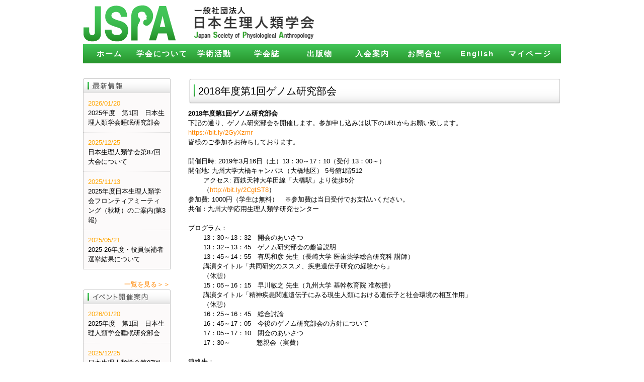

--- FILE ---
content_type: text/html; charset=UTF-8
request_url: https://jspa.net/blog/news/2018%E5%B9%B4%E5%BA%A6%E7%AC%AC1%E5%9B%9E%E3%82%B2%E3%83%8E%E3%83%A0%E7%A0%94%E7%A9%B6%E9%83%A8%E4%BC%9A.html
body_size: 35283
content:
<!DOCTYPE html PUBLIC "-//W3C//DTD XHTML 1.0 Strict//EN" "http://www.w3.org/TR/xhtml1/DTD/xhtml1-strict.dtd">
<html xmlns="http://www.w3.org/1999/xhtml" lang="ja" xml:lang="ja" dir="ltr">
	<head>
		<meta http-equiv="content-type" content="text/html; charset=UTF-8"/>
		<title>2018年度第1回ゲノム研究部会 &laquo; 日本生理人類学会</title>
		<meta http-equiv="content-style-type" content="text/css" />
		<meta http-equiv="content-script-type" content="text/javascript" />
		<meta name="keywords" content="" />
		<meta name="description" content="" />
        <meta name="viewport" content="width=device-width, initial-scale=1, minimum-scale=1, maximum-scale=1, user-scalable=no">

		<link href="/index.html" rel="index" />

		<!-- stylesheet -->
<link rel="stylesheet" href="https://jspa.net/wp-content/themes/JSPA-j-2/style.css" type="text/css" media="screen" />
		<!-- javascript -->


		<!--[if lt IE 7]>
		<script src="http://jspa-net.sakura.ne.jp/wp-content/themas/JSPA/js/ie7-recalc.js" type="text/javascript"></script>
		<![endif]-->
		<!--[if lt IE 8]>
		<script src="http://jspa-net.sakura.ne.jp/wp-content/themas/JSPA/js/IE8.js" type="text/javascript"></script>
		<![endif]-->
<meta name='robots' content='max-image-preview:large' />
<link rel="alternate" type="application/rss+xml" title="日本生理人類学会 &raquo; フィード" href="https://jspa.net/feed" />
<link rel="alternate" type="application/rss+xml" title="日本生理人類学会 &raquo; コメントフィード" href="https://jspa.net/comments/feed" />
<link rel="alternate" title="oEmbed (JSON)" type="application/json+oembed" href="https://jspa.net/wp-json/oembed/1.0/embed?url=https%3A%2F%2Fjspa.net%2Fblog%2Fnews%2F2018%25e5%25b9%25b4%25e5%25ba%25a6%25e7%25ac%25ac1%25e5%259b%259e%25e3%2582%25b2%25e3%2583%258e%25e3%2583%25a0%25e7%25a0%2594%25e7%25a9%25b6%25e9%2583%25a8%25e4%25bc%259a.html" />
<link rel="alternate" title="oEmbed (XML)" type="text/xml+oembed" href="https://jspa.net/wp-json/oembed/1.0/embed?url=https%3A%2F%2Fjspa.net%2Fblog%2Fnews%2F2018%25e5%25b9%25b4%25e5%25ba%25a6%25e7%25ac%25ac1%25e5%259b%259e%25e3%2582%25b2%25e3%2583%258e%25e3%2583%25a0%25e7%25a0%2594%25e7%25a9%25b6%25e9%2583%25a8%25e4%25bc%259a.html&#038;format=xml" />
<style id='wp-img-auto-sizes-contain-inline-css' type='text/css'>
img:is([sizes=auto i],[sizes^="auto," i]){contain-intrinsic-size:3000px 1500px}
/*# sourceURL=wp-img-auto-sizes-contain-inline-css */
</style>
<style id='wp-emoji-styles-inline-css' type='text/css'>

	img.wp-smiley, img.emoji {
		display: inline !important;
		border: none !important;
		box-shadow: none !important;
		height: 1em !important;
		width: 1em !important;
		margin: 0 0.07em !important;
		vertical-align: -0.1em !important;
		background: none !important;
		padding: 0 !important;
	}
/*# sourceURL=wp-emoji-styles-inline-css */
</style>
<style id='wp-block-library-inline-css' type='text/css'>
:root{--wp-block-synced-color:#7a00df;--wp-block-synced-color--rgb:122,0,223;--wp-bound-block-color:var(--wp-block-synced-color);--wp-editor-canvas-background:#ddd;--wp-admin-theme-color:#007cba;--wp-admin-theme-color--rgb:0,124,186;--wp-admin-theme-color-darker-10:#006ba1;--wp-admin-theme-color-darker-10--rgb:0,107,160.5;--wp-admin-theme-color-darker-20:#005a87;--wp-admin-theme-color-darker-20--rgb:0,90,135;--wp-admin-border-width-focus:2px}@media (min-resolution:192dpi){:root{--wp-admin-border-width-focus:1.5px}}.wp-element-button{cursor:pointer}:root .has-very-light-gray-background-color{background-color:#eee}:root .has-very-dark-gray-background-color{background-color:#313131}:root .has-very-light-gray-color{color:#eee}:root .has-very-dark-gray-color{color:#313131}:root .has-vivid-green-cyan-to-vivid-cyan-blue-gradient-background{background:linear-gradient(135deg,#00d084,#0693e3)}:root .has-purple-crush-gradient-background{background:linear-gradient(135deg,#34e2e4,#4721fb 50%,#ab1dfe)}:root .has-hazy-dawn-gradient-background{background:linear-gradient(135deg,#faaca8,#dad0ec)}:root .has-subdued-olive-gradient-background{background:linear-gradient(135deg,#fafae1,#67a671)}:root .has-atomic-cream-gradient-background{background:linear-gradient(135deg,#fdd79a,#004a59)}:root .has-nightshade-gradient-background{background:linear-gradient(135deg,#330968,#31cdcf)}:root .has-midnight-gradient-background{background:linear-gradient(135deg,#020381,#2874fc)}:root{--wp--preset--font-size--normal:16px;--wp--preset--font-size--huge:42px}.has-regular-font-size{font-size:1em}.has-larger-font-size{font-size:2.625em}.has-normal-font-size{font-size:var(--wp--preset--font-size--normal)}.has-huge-font-size{font-size:var(--wp--preset--font-size--huge)}.has-text-align-center{text-align:center}.has-text-align-left{text-align:left}.has-text-align-right{text-align:right}.has-fit-text{white-space:nowrap!important}#end-resizable-editor-section{display:none}.aligncenter{clear:both}.items-justified-left{justify-content:flex-start}.items-justified-center{justify-content:center}.items-justified-right{justify-content:flex-end}.items-justified-space-between{justify-content:space-between}.screen-reader-text{border:0;clip-path:inset(50%);height:1px;margin:-1px;overflow:hidden;padding:0;position:absolute;width:1px;word-wrap:normal!important}.screen-reader-text:focus{background-color:#ddd;clip-path:none;color:#444;display:block;font-size:1em;height:auto;left:5px;line-height:normal;padding:15px 23px 14px;text-decoration:none;top:5px;width:auto;z-index:100000}html :where(.has-border-color){border-style:solid}html :where([style*=border-top-color]){border-top-style:solid}html :where([style*=border-right-color]){border-right-style:solid}html :where([style*=border-bottom-color]){border-bottom-style:solid}html :where([style*=border-left-color]){border-left-style:solid}html :where([style*=border-width]){border-style:solid}html :where([style*=border-top-width]){border-top-style:solid}html :where([style*=border-right-width]){border-right-style:solid}html :where([style*=border-bottom-width]){border-bottom-style:solid}html :where([style*=border-left-width]){border-left-style:solid}html :where(img[class*=wp-image-]){height:auto;max-width:100%}:where(figure){margin:0 0 1em}html :where(.is-position-sticky){--wp-admin--admin-bar--position-offset:var(--wp-admin--admin-bar--height,0px)}@media screen and (max-width:600px){html :where(.is-position-sticky){--wp-admin--admin-bar--position-offset:0px}}

/*# sourceURL=wp-block-library-inline-css */
</style><style id='global-styles-inline-css' type='text/css'>
:root{--wp--preset--aspect-ratio--square: 1;--wp--preset--aspect-ratio--4-3: 4/3;--wp--preset--aspect-ratio--3-4: 3/4;--wp--preset--aspect-ratio--3-2: 3/2;--wp--preset--aspect-ratio--2-3: 2/3;--wp--preset--aspect-ratio--16-9: 16/9;--wp--preset--aspect-ratio--9-16: 9/16;--wp--preset--color--black: #000000;--wp--preset--color--cyan-bluish-gray: #abb8c3;--wp--preset--color--white: #ffffff;--wp--preset--color--pale-pink: #f78da7;--wp--preset--color--vivid-red: #cf2e2e;--wp--preset--color--luminous-vivid-orange: #ff6900;--wp--preset--color--luminous-vivid-amber: #fcb900;--wp--preset--color--light-green-cyan: #7bdcb5;--wp--preset--color--vivid-green-cyan: #00d084;--wp--preset--color--pale-cyan-blue: #8ed1fc;--wp--preset--color--vivid-cyan-blue: #0693e3;--wp--preset--color--vivid-purple: #9b51e0;--wp--preset--gradient--vivid-cyan-blue-to-vivid-purple: linear-gradient(135deg,rgb(6,147,227) 0%,rgb(155,81,224) 100%);--wp--preset--gradient--light-green-cyan-to-vivid-green-cyan: linear-gradient(135deg,rgb(122,220,180) 0%,rgb(0,208,130) 100%);--wp--preset--gradient--luminous-vivid-amber-to-luminous-vivid-orange: linear-gradient(135deg,rgb(252,185,0) 0%,rgb(255,105,0) 100%);--wp--preset--gradient--luminous-vivid-orange-to-vivid-red: linear-gradient(135deg,rgb(255,105,0) 0%,rgb(207,46,46) 100%);--wp--preset--gradient--very-light-gray-to-cyan-bluish-gray: linear-gradient(135deg,rgb(238,238,238) 0%,rgb(169,184,195) 100%);--wp--preset--gradient--cool-to-warm-spectrum: linear-gradient(135deg,rgb(74,234,220) 0%,rgb(151,120,209) 20%,rgb(207,42,186) 40%,rgb(238,44,130) 60%,rgb(251,105,98) 80%,rgb(254,248,76) 100%);--wp--preset--gradient--blush-light-purple: linear-gradient(135deg,rgb(255,206,236) 0%,rgb(152,150,240) 100%);--wp--preset--gradient--blush-bordeaux: linear-gradient(135deg,rgb(254,205,165) 0%,rgb(254,45,45) 50%,rgb(107,0,62) 100%);--wp--preset--gradient--luminous-dusk: linear-gradient(135deg,rgb(255,203,112) 0%,rgb(199,81,192) 50%,rgb(65,88,208) 100%);--wp--preset--gradient--pale-ocean: linear-gradient(135deg,rgb(255,245,203) 0%,rgb(182,227,212) 50%,rgb(51,167,181) 100%);--wp--preset--gradient--electric-grass: linear-gradient(135deg,rgb(202,248,128) 0%,rgb(113,206,126) 100%);--wp--preset--gradient--midnight: linear-gradient(135deg,rgb(2,3,129) 0%,rgb(40,116,252) 100%);--wp--preset--font-size--small: 13px;--wp--preset--font-size--medium: 20px;--wp--preset--font-size--large: 36px;--wp--preset--font-size--x-large: 42px;--wp--preset--spacing--20: 0.44rem;--wp--preset--spacing--30: 0.67rem;--wp--preset--spacing--40: 1rem;--wp--preset--spacing--50: 1.5rem;--wp--preset--spacing--60: 2.25rem;--wp--preset--spacing--70: 3.38rem;--wp--preset--spacing--80: 5.06rem;--wp--preset--shadow--natural: 6px 6px 9px rgba(0, 0, 0, 0.2);--wp--preset--shadow--deep: 12px 12px 50px rgba(0, 0, 0, 0.4);--wp--preset--shadow--sharp: 6px 6px 0px rgba(0, 0, 0, 0.2);--wp--preset--shadow--outlined: 6px 6px 0px -3px rgb(255, 255, 255), 6px 6px rgb(0, 0, 0);--wp--preset--shadow--crisp: 6px 6px 0px rgb(0, 0, 0);}:where(.is-layout-flex){gap: 0.5em;}:where(.is-layout-grid){gap: 0.5em;}body .is-layout-flex{display: flex;}.is-layout-flex{flex-wrap: wrap;align-items: center;}.is-layout-flex > :is(*, div){margin: 0;}body .is-layout-grid{display: grid;}.is-layout-grid > :is(*, div){margin: 0;}:where(.wp-block-columns.is-layout-flex){gap: 2em;}:where(.wp-block-columns.is-layout-grid){gap: 2em;}:where(.wp-block-post-template.is-layout-flex){gap: 1.25em;}:where(.wp-block-post-template.is-layout-grid){gap: 1.25em;}.has-black-color{color: var(--wp--preset--color--black) !important;}.has-cyan-bluish-gray-color{color: var(--wp--preset--color--cyan-bluish-gray) !important;}.has-white-color{color: var(--wp--preset--color--white) !important;}.has-pale-pink-color{color: var(--wp--preset--color--pale-pink) !important;}.has-vivid-red-color{color: var(--wp--preset--color--vivid-red) !important;}.has-luminous-vivid-orange-color{color: var(--wp--preset--color--luminous-vivid-orange) !important;}.has-luminous-vivid-amber-color{color: var(--wp--preset--color--luminous-vivid-amber) !important;}.has-light-green-cyan-color{color: var(--wp--preset--color--light-green-cyan) !important;}.has-vivid-green-cyan-color{color: var(--wp--preset--color--vivid-green-cyan) !important;}.has-pale-cyan-blue-color{color: var(--wp--preset--color--pale-cyan-blue) !important;}.has-vivid-cyan-blue-color{color: var(--wp--preset--color--vivid-cyan-blue) !important;}.has-vivid-purple-color{color: var(--wp--preset--color--vivid-purple) !important;}.has-black-background-color{background-color: var(--wp--preset--color--black) !important;}.has-cyan-bluish-gray-background-color{background-color: var(--wp--preset--color--cyan-bluish-gray) !important;}.has-white-background-color{background-color: var(--wp--preset--color--white) !important;}.has-pale-pink-background-color{background-color: var(--wp--preset--color--pale-pink) !important;}.has-vivid-red-background-color{background-color: var(--wp--preset--color--vivid-red) !important;}.has-luminous-vivid-orange-background-color{background-color: var(--wp--preset--color--luminous-vivid-orange) !important;}.has-luminous-vivid-amber-background-color{background-color: var(--wp--preset--color--luminous-vivid-amber) !important;}.has-light-green-cyan-background-color{background-color: var(--wp--preset--color--light-green-cyan) !important;}.has-vivid-green-cyan-background-color{background-color: var(--wp--preset--color--vivid-green-cyan) !important;}.has-pale-cyan-blue-background-color{background-color: var(--wp--preset--color--pale-cyan-blue) !important;}.has-vivid-cyan-blue-background-color{background-color: var(--wp--preset--color--vivid-cyan-blue) !important;}.has-vivid-purple-background-color{background-color: var(--wp--preset--color--vivid-purple) !important;}.has-black-border-color{border-color: var(--wp--preset--color--black) !important;}.has-cyan-bluish-gray-border-color{border-color: var(--wp--preset--color--cyan-bluish-gray) !important;}.has-white-border-color{border-color: var(--wp--preset--color--white) !important;}.has-pale-pink-border-color{border-color: var(--wp--preset--color--pale-pink) !important;}.has-vivid-red-border-color{border-color: var(--wp--preset--color--vivid-red) !important;}.has-luminous-vivid-orange-border-color{border-color: var(--wp--preset--color--luminous-vivid-orange) !important;}.has-luminous-vivid-amber-border-color{border-color: var(--wp--preset--color--luminous-vivid-amber) !important;}.has-light-green-cyan-border-color{border-color: var(--wp--preset--color--light-green-cyan) !important;}.has-vivid-green-cyan-border-color{border-color: var(--wp--preset--color--vivid-green-cyan) !important;}.has-pale-cyan-blue-border-color{border-color: var(--wp--preset--color--pale-cyan-blue) !important;}.has-vivid-cyan-blue-border-color{border-color: var(--wp--preset--color--vivid-cyan-blue) !important;}.has-vivid-purple-border-color{border-color: var(--wp--preset--color--vivid-purple) !important;}.has-vivid-cyan-blue-to-vivid-purple-gradient-background{background: var(--wp--preset--gradient--vivid-cyan-blue-to-vivid-purple) !important;}.has-light-green-cyan-to-vivid-green-cyan-gradient-background{background: var(--wp--preset--gradient--light-green-cyan-to-vivid-green-cyan) !important;}.has-luminous-vivid-amber-to-luminous-vivid-orange-gradient-background{background: var(--wp--preset--gradient--luminous-vivid-amber-to-luminous-vivid-orange) !important;}.has-luminous-vivid-orange-to-vivid-red-gradient-background{background: var(--wp--preset--gradient--luminous-vivid-orange-to-vivid-red) !important;}.has-very-light-gray-to-cyan-bluish-gray-gradient-background{background: var(--wp--preset--gradient--very-light-gray-to-cyan-bluish-gray) !important;}.has-cool-to-warm-spectrum-gradient-background{background: var(--wp--preset--gradient--cool-to-warm-spectrum) !important;}.has-blush-light-purple-gradient-background{background: var(--wp--preset--gradient--blush-light-purple) !important;}.has-blush-bordeaux-gradient-background{background: var(--wp--preset--gradient--blush-bordeaux) !important;}.has-luminous-dusk-gradient-background{background: var(--wp--preset--gradient--luminous-dusk) !important;}.has-pale-ocean-gradient-background{background: var(--wp--preset--gradient--pale-ocean) !important;}.has-electric-grass-gradient-background{background: var(--wp--preset--gradient--electric-grass) !important;}.has-midnight-gradient-background{background: var(--wp--preset--gradient--midnight) !important;}.has-small-font-size{font-size: var(--wp--preset--font-size--small) !important;}.has-medium-font-size{font-size: var(--wp--preset--font-size--medium) !important;}.has-large-font-size{font-size: var(--wp--preset--font-size--large) !important;}.has-x-large-font-size{font-size: var(--wp--preset--font-size--x-large) !important;}
/*# sourceURL=global-styles-inline-css */
</style>

<style id='classic-theme-styles-inline-css' type='text/css'>
/*! This file is auto-generated */
.wp-block-button__link{color:#fff;background-color:#32373c;border-radius:9999px;box-shadow:none;text-decoration:none;padding:calc(.667em + 2px) calc(1.333em + 2px);font-size:1.125em}.wp-block-file__button{background:#32373c;color:#fff;text-decoration:none}
/*# sourceURL=/wp-includes/css/classic-themes.min.css */
</style>
<link rel='stylesheet' id='iqfmcss-css' href='https://jspa.net/wp-content/plugins/inquiry-form-creator/css/inquiry-form.css?ver=0.7' type='text/css' media='all' />
<script type="text/javascript" src="https://jspa.net/wp-includes/js/jquery/jquery.min.js?ver=3.7.1" id="jquery-core-js"></script>
<script type="text/javascript" src="https://jspa.net/wp-includes/js/jquery/jquery-migrate.min.js?ver=3.4.1" id="jquery-migrate-js"></script>
<script type="text/javascript" src="https://jspa.net/wp-content/plugins/inquiry-form-creator/js/ajaxzip2/ajaxzip2.js?ver=2.10" id="AjaxZip-js"></script>
<script type="text/javascript" src="https://jspa.net/wp-content/plugins/inquiry-form-creator/js/jquery.upload.js?ver=1.0.2" id="jquery.upload-js"></script>
<link rel="https://api.w.org/" href="https://jspa.net/wp-json/" /><link rel="alternate" title="JSON" type="application/json" href="https://jspa.net/wp-json/wp/v2/posts/5983" /><link rel="EditURI" type="application/rsd+xml" title="RSD" href="https://jspa.net/xmlrpc.php?rsd" />

<link rel="canonical" href="https://jspa.net/blog/news/2018%e5%b9%b4%e5%ba%a6%e7%ac%ac1%e5%9b%9e%e3%82%b2%e3%83%8e%e3%83%a0%e7%a0%94%e7%a9%b6%e9%83%a8%e4%bc%9a.html" />
<link rel='shortlink' href='https://jspa.net/?p=5983' />
<script>AjaxZip2.JSONDATA = "http://jspa.net/wp-content/plugins/inquiry-form-creator/js/ajaxzip2/data";</script><link rel="icon" href="https://jspa.net/wp-content/uploads/2022/01/cropped-2GpJ6Ye8ZoLfxCg1641949611_1641949618-32x32.png" sizes="32x32" />
<link rel="icon" href="https://jspa.net/wp-content/uploads/2022/01/cropped-2GpJ6Ye8ZoLfxCg1641949611_1641949618-192x192.png" sizes="192x192" />
<link rel="apple-touch-icon" href="https://jspa.net/wp-content/uploads/2022/01/cropped-2GpJ6Ye8ZoLfxCg1641949611_1641949618-180x180.png" />
<meta name="msapplication-TileImage" content="https://jspa.net/wp-content/uploads/2022/01/cropped-2GpJ6Ye8ZoLfxCg1641949611_1641949618-270x270.png" />
<script type="text/javascript">//<![CDATA[
jQuery.noConflict();
//]]></script>
<script type="text/javascript" src="https://jspa.net/wp-content/themes/JSPA-j-2/js/jquery.js"></script>
<script type="text/javascript" src="https://jspa.net/wp-content/themes/JSPA-j-2/js/jquery.droppy.js"></script>
		<!-- javascript morphing image -->
		<script type="text/javascript" src="https://jspa.net/wp-content/themes/JSPA-j-2/js/jquery.imageNavigation.js"></script>
		<script language="JavaScript">
		$(function(){
		$("#image-navigation").imageNavigation({
		time:4000,
		animationTime:1000,
		rolloverTime: 0,
		rolloutTime: 500
		});
		});
		</script>
		<script type="text/javascript" src="https://jspa.net/wp-content/themes/JSPA-j-2/js/swfobject.js"></script> 

</head>
		<body class="wp-singular post-template-default single single-post postid-5983 single-format-standard wp-theme-JSPA-j-2">

		<!-- [start] Page Container -->
		<div id="container">
			<!-- [start] Header -->
			<div id="header">
			<h1><a href="http://jspa.net">日本生理人類学会</a></h1>
				<div class="header_img"><img src="https://jspa.net/wp-content/themes/JSPA-j-2/images/logo_jap.png" alt="日本生理人類学会" height="73px" width="243px"/></div>
				<!--<a id="lang_button" href="http://jspa.net/en/"><img src="https://jspa.net/wp-content/themes/JSPA-j-2/images/to_eng.png"/></a>-->
				<div style="clear:both; height:0;" id="0" name="0"></div>
				<!-- メニューバー -->
<script type="text/javascript">
jQuery(function() {
	jQuery("#gNavi").droppy();
});
</script>

				<ul id="gNavi">
					<li class="g1"><a href="http://jspa.net">ホーム</a></li>
					<li class="g2"><a nohref="#">学会について</a>
					<ul>
						<li><a class="oneline" href="https://jspa.net/about">生理人類学会について</a></li>
						<li><a class="oneline" href="https://jspa.net/message">会長挨拶</a></li>
						<li><a class="oneline" href="https://jspa.net/rules">定款・各種規程</a></li>
						<li><a class="oneline" href="https://jspa.net/ethical">倫理原則</a></li>
					</ul>
					<li class="g5"><a nohref="#">学術活動</a>
					<ul>
						<li><a class="oneline" href="https://jspa.net/congress">学術大会</a></li>
						<li><a class="oneline" href="https://jspa.net/section">研究部会</a></li>
						<li><a class="oneline" href="https://jspa.net/certification">資格認定</a></li>
						<li><a class="oneline" href="https://jspa.net/study">企画情報</a></li>
						<li><a class="oneline" href="https://jspa.net/younger">若手の会</a></li>
						<li><a class="oneline" href="https://jspa.net/databese">研究者データベース</a></li>
						<li><a class="oneline" href="https://jspa.net/award">受賞歴</a></li>
						<li><a class="oneline" href="https://jspa.net/pa_design">PAデザイン</a></li>
						<li><a class="oneline" href="https://jspa.net/congress_world">国際会議のお知らせ</a></li>
					</ul>
					</li>
					</li>
					<li class="g3"><a nohref="#">学会誌</a>
					<ul>
						<li><a class="oneline" href="https://jspa.net/journal">英文誌</a></li>
						<li><a class="oneline" href="https://jspa.net/journal_ja">和文誌</a></li>
					</ul>
					</li>
					<li class="g4"><a nohref="#">出版物</a>
					<ul>
						<li><a class="oneline" style="" href="https://jspa.net/pa_news">PANews</a></li>
						<li><a class="oneline" href="https://jspa.net/library">図書</a></li>
					</ul>
					</li>
					<li class="g6"><a href="https://jspa.net/join">入会案内</a></li>
					<li class="g7"><a nohref="#">お問合せ</a>
					<ul>
						<li><a class="oneline" href="https://jspa.net/query">各種届出</a></li>
						<li><a class="oneline" href="https://jspa.net/logo">学会ロゴ使用規程</a></li>
					</ul>
					</li>
					<li class="g9"><a nohref="#">English</a>
					<ul>
						<li><a class="oneline" href="https://jspa.net/en-about">about JSPA</a></li>
						<li><a class="oneline" href="https://jspa.net/en-journals">Journals</a></li>
						<li><a class="oneline" href="https://jspa.net/en-membership">Membership</a></li>
					</ul>
					</li>
					<li class="g8"><a  href="https://iap-jp.org/jspa/mypage/login/login">マイページ</a></li>
				</ul>
			</div>
			<!-- [end] Header -->

			<!-- [start] Contents -->
			<div id="contents">
				<!-- [start] Main Contents -->
				<div id="mainContents">
				<!-- トップ画像 -->
				<div class="topImg">
					<h2>2018年度第1回ゲノム研究部会</h2>
				</div>
				<p><strong>2018年度第1回ゲノム研究部会</strong></p><p>下記の通り、ゲノム研究部会を開催します。参加申し込みは以下のURLからお願い致します。</p><p><a href="https://bit.ly/2GyXzmr">https://bit.ly/2GyXzmr</a>　　</p><p>皆様のご参加をお待ちしております。</p><p>&nbsp;</p><p>開催日時: 2019年3月16日（土）13：30～17：10（受付 13：00～）</p><p>開催地: 九州大学大橋キャンパス（大橋地区） 5号館1階512</p><p style="padding-left: 30px;">アクセス: 西鉄天神大牟田線「大橋駅」より徒歩5分</p><p style="padding-left: 30px;">（<span lang="EN-US"><a href="http://bit.ly/2CgtST8">http://bit.ly/2CgtST8</a></span>）</p><p>参加費: 1000円（学生は無料）　※参加費は当日受付でお支払いください。</p><p>共催：九州大学応用生理人類学研究センター</p><p>&nbsp;</p><p>プログラム：</p><p style="padding-left: 30px;">13：30～13：32　開会のあいさつ</p><p style="padding-left: 30px;">13：32～13：45　ゲノム研究部会の趣旨説明</p><p style="padding-left: 30px;">13：45～14：55　有馬和彦 先生（長崎大学 医歯薬学総合研究科 講師）</p><p style="padding-left: 30px;">講演タイトル「共同研究のススメ、疾患遺伝子研究の経験から」</p><p style="padding-left: 30px;">（休憩）</p><p style="padding-left: 30px;">15：05～16：15　早川敏之 先生（九州大学 基幹教育院 准教授）</p><p style="padding-left: 30px;">講演タイトル「精神疾患関連遺伝子にみる現生人類における遺伝子と社会環境の相互作用」</p><p style="padding-left: 30px;">（休憩）</p><p style="padding-left: 30px;">16：25～16：45　総合討論</p><p style="padding-left: 30px;">16：45～17：05　今後のゲノム研究部会の方針について</p><p style="padding-left: 30px;">17：05～17：10　閉会のあいさつ</p><p style="padding-left: 30px;">17：30～　　　　懇親会（実費）</p><p>&nbsp;</p><p>連絡先：</p><p>安河内彦輝（三重大学 地域イノベーション推進機構 先端科学研究支援センター ヒト機能ゲノミクス部門）</p><p>〒514-8507 三重県津市栗真町屋町1577　TEL: 059-231-5389</p><p>E-mail: hyasukou＠proof.ocn.ne.jp（＠を半角にしてください）</p><p><a href="http://jspa.net/section_10">ゲノム研究部会HP</a></p>				</div>
				<!-- [end] Main Contents -->
				<!-- [start] Sub Contents -->
				<div id="subContents">


					<div class="sub-news">
						<img src="https://jspa.net/wp-content/themes/JSPA-j-2/images/news.png" alt="news">
						<ul class="sub_list">
 <li  ><a href="https://jspa.net/blog/news/2025%e5%b9%b4%e5%ba%a6%e3%80%80%e7%ac%ac1%e5%9b%9e%e3%80%80%e6%97%a5%e6%9c%ac%e7%94%9f%e7%90%86%e4%ba%ba%e9%a1%9e%e5%ad%a6%e4%bc%9a%e7%9d%a1%e7%9c%a0%e7%a0%94%e7%a9%b6%e9%83%a8%e4%bc%9a.html" id="post-9048"><span class="date">2026/01/20</span><br />2025年度　第1回　日本生理人類学会睡眠研究部会</a></li>

 <li  ><a href="https://jspa.net/blog/news/%e6%97%a5%e6%9c%ac%e7%94%9f%e7%90%86%e4%ba%ba%e9%a1%9e%e5%ad%a6%e4%bc%9a%e7%ac%ac87%e5%9b%9e%e5%a4%a7%e4%bc%9a%e3%81%ab%e3%81%a4%e3%81%84%e3%81%a6.html" id="post-8965"><span class="date">2025/12/25</span><br />日本生理人類学会第87回大会について</a></li>

 <li  ><a href="https://jspa.net/blog/news/2025%e5%b9%b4%e5%ba%a6%e6%97%a5%e6%9c%ac%e7%94%9f%e7%90%86%e4%ba%ba%e9%a1%9e%e5%ad%a6%e4%bc%9a%e3%83%95%e3%83%ad%e3%83%b3%e3%83%86%e3%82%a3%e3%82%a2%e3%83%9f%e3%83%bc%e3%83%86%e3%82%a3%e3%83%b3.html" id="post-8934"><span class="date">2025/11/13</span><br />2025年度日本生理人類学会フロンティアミーティング（秋期）のご案内(第3報)</a></li>

 <li class="last" ><a href="https://jspa.net/blog/news/2025-26%e5%b9%b4%e5%ba%a6%e3%83%bb%e5%bd%b9%e5%93%a1%e5%80%99%e8%a3%9c%e8%80%85%e9%81%b8%e6%8c%99%e7%b5%90%e6%9e%9c%e3%81%ab%e3%81%a4%e3%81%84%e3%81%a6.html" id="post-8884"><span class="date">2025/05/21</span><br />2025-26年度・役員候補者選挙結果について</a></li>

						</ul>
						<p align="right"><a href="https://jspa.net/blog/category/news">一覧を見る＞＞</a></p>
					</div>
					<div class="sub-events">

						<img src="https://jspa.net/wp-content/themes/JSPA-j-2/images/events.png" alt="events">
						<ul class="sub_list">
 <li  ><a href="https://jspa.net/blog/news/2025%e5%b9%b4%e5%ba%a6%e3%80%80%e7%ac%ac1%e5%9b%9e%e3%80%80%e6%97%a5%e6%9c%ac%e7%94%9f%e7%90%86%e4%ba%ba%e9%a1%9e%e5%ad%a6%e4%bc%9a%e7%9d%a1%e7%9c%a0%e7%a0%94%e7%a9%b6%e9%83%a8%e4%bc%9a.html" id="post-9048"><span class="date">2026/01/20</span><br />2025年度　第1回　日本生理人類学会睡眠研究部会</a></li>

 <li  ><a href="https://jspa.net/blog/news/%e6%97%a5%e6%9c%ac%e7%94%9f%e7%90%86%e4%ba%ba%e9%a1%9e%e5%ad%a6%e4%bc%9a%e7%ac%ac87%e5%9b%9e%e5%a4%a7%e4%bc%9a%e3%81%ab%e3%81%a4%e3%81%84%e3%81%a6.html" id="post-8965"><span class="date">2025/12/25</span><br />日本生理人類学会第87回大会について</a></li>

 <li  ><a href="https://jspa.net/blog/news/2025%e5%b9%b4%e5%ba%a6%e6%97%a5%e6%9c%ac%e7%94%9f%e7%90%86%e4%ba%ba%e9%a1%9e%e5%ad%a6%e4%bc%9a%e3%83%95%e3%83%ad%e3%83%b3%e3%83%86%e3%82%a3%e3%82%a2%e3%83%9f%e3%83%bc%e3%83%86%e3%82%a3%e3%83%b3.html" id="post-8934"><span class="date">2025/11/13</span><br />2025年度日本生理人類学会フロンティアミーティング（秋期）のご案内(第3報)</a></li>

 <li class="last" ><a href="https://jspa.net/blog/no/thermalenvironmentsymposium20250712.html" id="post-8848"><span class="date">2025/05/02</span><br />日本生理人類学会体温調節研究部会国際シンポジウム開催案内</a></li>

						</ul>
						<p align="right"><a href="https://jspa.net/blog/category/events">一覧を見る＞＞</a></p>
					</div>
					<div class="sub-events calender">
						<img src="https://jspa.net/wp-content/themes/JSPA-j-2/images/calender.png" alt="calender">
<table id="wp-calendar" class="wp-calendar-table">
	<caption>2026年1月</caption>
	<thead>
	<tr>
		<th scope="col" aria-label="月曜日">月</th>
		<th scope="col" aria-label="火曜日">火</th>
		<th scope="col" aria-label="水曜日">水</th>
		<th scope="col" aria-label="木曜日">木</th>
		<th scope="col" aria-label="金曜日">金</th>
		<th scope="col" aria-label="土曜日">土</th>
		<th scope="col" aria-label="日曜日">日</th>
	</tr>
	</thead>
	<tbody>
	<tr>
		<td colspan="3" class="pad">&nbsp;</td><td>1</td><td>2</td><td>3</td><td>4</td>
	</tr>
	<tr>
		<td>5</td><td>6</td><td>7</td><td>8</td><td>9</td><td>10</td><td>11</td>
	</tr>
	<tr>
		<td>12</td><td>13</td><td>14</td><td>15</td><td>16</td><td>17</td><td>18</td>
	</tr>
	<tr>
		<td>19</td><td><a href="https://jspa.net/blog/2026/01/20" aria-label="2026年1月20日 に投稿を公開">20</a></td><td>21</td><td><a href="https://jspa.net/blog/2026/01/22" aria-label="2026年1月22日 に投稿を公開">22</a></td><td id="today">23</td><td>24</td><td>25</td>
	</tr>
	<tr>
		<td>26</td><td>27</td><td>28</td><td>29</td><td>30</td><td>31</td>
		<td class="pad" colspan="1">&nbsp;</td>
	</tr>
	</tbody>
	</table><nav aria-label="前と次の月" class="wp-calendar-nav">
		<span class="wp-calendar-nav-prev"><a href="https://jspa.net/blog/2025/12">&laquo; 12月</a></span>
		<span class="pad">&nbsp;</span>
		<span class="wp-calendar-nav-next">&nbsp;</span>
	</nav>					</div>
					<div class="banners">
						<a href="http://www.intlphysiolanth.org" target="_blank"><img src="http://jspa.net/wp-content/uploads/2013/03/bnr_iapa.png" alt="ispa" ></a><br />
						<a href="https://jspa.net/koubo"><img src="https://jspa.net/wp-content/themes/JSPA-j-2/images/infomation.png" alt="information" ></a>

					</div>
					<div class="adm_office">
						<h3>&lt;事務局&gt;</h3>
						<p>〒162-0801<br />
						東京都新宿区山吹町358-5<br />
						<p class="bold big">アカデミーセンター<br />
						一般社団法人 日本生理人類学会 事務局</p>
						電話 03-6824-9369<br />
						Fax&nbsp;03-5227-8631</p>
						<p>E-mail:<br /><span>jspa-post@as.bunken.co.jp</span></p>
						</div>
				</div>
				<!-- [end] Sub Contents -->

			</div>
			<!-- [end] Contents -->
		</div>
		<!-- [end] PageContainer -->
			<!-- [start] Footer -->
			<div id="footer">
			<div class="fNavi_p">
					<ul id="fNavi">
					<li class="g1"><a href="http://jspa.net">トップページ</a></li>
					<li class="g2"><a href="https://jspa.net/message">会長挨拶</a></li>
					<li class="g3"><a href="https://jspa.net/about">生理人類学会について</a></li>
					<li class="g4"><a href="https://jspa.net/join">入会案内</a></li>
					<li class="g5"><a href="https://jspa.net/query">問合せ・各種届け出など</a></li>
					<li class="g6"><a href="https://jspa.net/qa">よくある質問</a>
					</ul>
				</div>
				<div>
					<address>Copyright Japan Society of Physiological Anthropology.</address>
				</div>
			</div>
			<!-- [end] Footer -->
<script type="speculationrules">
{"prefetch":[{"source":"document","where":{"and":[{"href_matches":"/*"},{"not":{"href_matches":["/wp-*.php","/wp-admin/*","/wp-content/uploads/*","/wp-content/*","/wp-content/plugins/*","/wp-content/themes/JSPA-j-2/*","/*\\?(.+)"]}},{"not":{"selector_matches":"a[rel~=\"nofollow\"]"}},{"not":{"selector_matches":".no-prefetch, .no-prefetch a"}}]},"eagerness":"conservative"}]}
</script>
<script id="wp-emoji-settings" type="application/json">
{"baseUrl":"https://s.w.org/images/core/emoji/17.0.2/72x72/","ext":".png","svgUrl":"https://s.w.org/images/core/emoji/17.0.2/svg/","svgExt":".svg","source":{"concatemoji":"https://jspa.net/wp-includes/js/wp-emoji-release.min.js?ver=6d71aaafe91619331180a9b528967e56"}}
</script>
<script type="module">
/* <![CDATA[ */
/*! This file is auto-generated */
const a=JSON.parse(document.getElementById("wp-emoji-settings").textContent),o=(window._wpemojiSettings=a,"wpEmojiSettingsSupports"),s=["flag","emoji"];function i(e){try{var t={supportTests:e,timestamp:(new Date).valueOf()};sessionStorage.setItem(o,JSON.stringify(t))}catch(e){}}function c(e,t,n){e.clearRect(0,0,e.canvas.width,e.canvas.height),e.fillText(t,0,0);t=new Uint32Array(e.getImageData(0,0,e.canvas.width,e.canvas.height).data);e.clearRect(0,0,e.canvas.width,e.canvas.height),e.fillText(n,0,0);const a=new Uint32Array(e.getImageData(0,0,e.canvas.width,e.canvas.height).data);return t.every((e,t)=>e===a[t])}function p(e,t){e.clearRect(0,0,e.canvas.width,e.canvas.height),e.fillText(t,0,0);var n=e.getImageData(16,16,1,1);for(let e=0;e<n.data.length;e++)if(0!==n.data[e])return!1;return!0}function u(e,t,n,a){switch(t){case"flag":return n(e,"\ud83c\udff3\ufe0f\u200d\u26a7\ufe0f","\ud83c\udff3\ufe0f\u200b\u26a7\ufe0f")?!1:!n(e,"\ud83c\udde8\ud83c\uddf6","\ud83c\udde8\u200b\ud83c\uddf6")&&!n(e,"\ud83c\udff4\udb40\udc67\udb40\udc62\udb40\udc65\udb40\udc6e\udb40\udc67\udb40\udc7f","\ud83c\udff4\u200b\udb40\udc67\u200b\udb40\udc62\u200b\udb40\udc65\u200b\udb40\udc6e\u200b\udb40\udc67\u200b\udb40\udc7f");case"emoji":return!a(e,"\ud83e\u1fac8")}return!1}function f(e,t,n,a){let r;const o=(r="undefined"!=typeof WorkerGlobalScope&&self instanceof WorkerGlobalScope?new OffscreenCanvas(300,150):document.createElement("canvas")).getContext("2d",{willReadFrequently:!0}),s=(o.textBaseline="top",o.font="600 32px Arial",{});return e.forEach(e=>{s[e]=t(o,e,n,a)}),s}function r(e){var t=document.createElement("script");t.src=e,t.defer=!0,document.head.appendChild(t)}a.supports={everything:!0,everythingExceptFlag:!0},new Promise(t=>{let n=function(){try{var e=JSON.parse(sessionStorage.getItem(o));if("object"==typeof e&&"number"==typeof e.timestamp&&(new Date).valueOf()<e.timestamp+604800&&"object"==typeof e.supportTests)return e.supportTests}catch(e){}return null}();if(!n){if("undefined"!=typeof Worker&&"undefined"!=typeof OffscreenCanvas&&"undefined"!=typeof URL&&URL.createObjectURL&&"undefined"!=typeof Blob)try{var e="postMessage("+f.toString()+"("+[JSON.stringify(s),u.toString(),c.toString(),p.toString()].join(",")+"));",a=new Blob([e],{type:"text/javascript"});const r=new Worker(URL.createObjectURL(a),{name:"wpTestEmojiSupports"});return void(r.onmessage=e=>{i(n=e.data),r.terminate(),t(n)})}catch(e){}i(n=f(s,u,c,p))}t(n)}).then(e=>{for(const n in e)a.supports[n]=e[n],a.supports.everything=a.supports.everything&&a.supports[n],"flag"!==n&&(a.supports.everythingExceptFlag=a.supports.everythingExceptFlag&&a.supports[n]);var t;a.supports.everythingExceptFlag=a.supports.everythingExceptFlag&&!a.supports.flag,a.supports.everything||((t=a.source||{}).concatemoji?r(t.concatemoji):t.wpemoji&&t.twemoji&&(r(t.twemoji),r(t.wpemoji)))});
//# sourceURL=https://jspa.net/wp-includes/js/wp-emoji-loader.min.js
/* ]]> */
</script>

	</body>
</html>


--- FILE ---
content_type: text/css
request_url: https://jspa.net/wp-content/themes/JSPA-j-2/style.css
body_size: 31837
content:
/*
Theme Name: Japan Society of Physiological Anthropology2
Theme URI: 
Description: A theme.
Version: 2
Author:  
Author 
*/

/* -----------------------------------------------------------
 
CSS Information
File name:      style.css

----------------------------------------------------------- */
/*----------------------------------------------------
	Initialize
----------------------------------------------------*/

html {
	overflow-y: scroll;
}

body,div,dl,dt,dd,ul,ol,li,h1,h2,h3,h4,h5,h6,pre,form,fieldset,input,textarea,p,blockquote,th,td {
	margin: 0;
	padding: 0;
}

address,caption,cite,code,dfn,em,strong,th,var {
	font-style: normal;
}

table {
	border-collapse: collapse;
	border-spacing: 0;
}

caption,th {
	text-align: left;
}

q:before,q:after {
	content: '';
}

object,

embed {
	vertical-align: top;
}

hr,legend {
	display: none;
}

h1,h2,h3,h4,h5,h6 {
	font-size: 100%;
}

img,abbr,acronym,fieldset {
	border: 0;
}

li {
	list-style-type: none;
}

p {
	margin-bottom: 1em;
}


ul, ol, li, h1, h2, h3, h4, h5, h6, pre, form, body, html, p, blockquote, fieldset, input, div {
margin: 0;
padding: 0;
border: 0;
font-weight: normal;
list-style-type: none;
}


.mt03 {margin-top: 3px;}
.mt04 {margin-top: 4px;}
.mt05 {margin-top: 5px;}
.mt07 {margin-top: 7px;}
.mt10 {margin-top: 10px;}
.mt15 {margin-top: 15px;}
.mt20 {margin-top: 20px;}
.mt25 {margin-top: 25px;}
.mt30 {margin-top: 30px;}
.mt35 {margin-top: 35px;}
.mt40 {margin-top: 40px;}
.mt50 {margin-top: 50px;}
.mt120 {margin-top: 120px;}

.mb03 {margin-bottom: 3px;}
.mb04 {margin-bottom: 4px;}
.mb05 {margin-bottom: 5px;}
.mb07 {margin-bottom: 7px;}
.mb10 {margin-bottom: 10px;}
.mb15 {margin-bottom: 15px;}
.mb20 {margin-bottom: 20px;}
.mb25 {margin-bottom: 25px;}
.mb30 {margin-bottom: 30px;}
.mb35 {margin-bottom: 35px;}
.mb40 {margin-bottom: 40px;}
.mb50 {margin-bottom: 50px;}

.ml03 {margin-left: 3px;}
.ml04 {margin-left: 4px;}
.ml05 {margin-left: 5px;}
.ml07 {margin-left: 7px;}
.ml10 {margin-left: 10px;}
.ml15 {margin-left: 15px;}
.ml20 {margin-left: 20px;}
.ml25 {margin-left: 25px;}
.ml30 {margin-left: 30px;}
.ml35 {margin-left: 35px;}
.ml40 {margin-left: 40px;}
.ml50 {margin-left: 50px;}
.ml200 {margin-left: 200px;}
.ml270 {margin-left: 270px;}

.mr03 {margin-right: 3px;}
.mr04 {margin-right: 4px;}
.mr05 {margin-right: 5px;}
.mr07 {margin-right: 7px;}
.mr10 {margin-right: 10px;}
.mr15 {margin-right: 15px;}
.mr20 {margin-right: 20px;}
.mr25 {margin-right: 25px;}
.mr30 {margin-right: 30px;}
.mr35 {margin-right: 35px;}
.mr40 {margin-right: 40px;}
.mr50 {margin-right: 50px;}

.pt03 {padding-top: 3px;}
.pt04 {padding-top: 4px;}
.pt05 {padding-top: 5px;}
.pt07 {padding-top: 7px;}
.pt10 {padding-top: 10px;}
.pt15 {padding-top: 15px;}
.pt20 {padding-top: 20px;}
.pt25 {padding-top: 25px;}
.pt30 {padding-top: 30px;}
.pt35 {padding-top: 35px;}
.pt40 {padding-top: 40px;}
.pt50 {padding-top: 50px;}

.w110 {width: 110px;}
.w120 {width: 120px;}
.w130 {width: 130px;}
.w140 {width: 140px;}
.w150 {width: 150px;}
.w160 {width: 160px;}
.w170 {width: 170px;}
.w180 {width: 180px;}
.w190 {width: 190px;}
.w200 {width: 200px;}
.w210 {width: 210px;}
.w220 {width: 220px;}
.w230 {width: 230px;}
.w240 {width: 240px;}
.w250 {width: 250px;}
.w260 {width: 260px;}
.w270 {width: 270px;}
.w280 {width: 280px;}
.w290 {width: 290px;}
.w300 {width: 300px;}
.w310 {width: 310px;}
.w320 {width: 320px;}
.w330 {width: 330px;}
.w340 {width: 340px;}
.w350 {width: 350px;}
.w360 {width: 360px;}
.w370 {width: 370px;}
.w380 {width: 380px;}
.w390 {width: 390px;}
.w400 {width: 400px;}
.w430 {width: 430px;}

.fl {float: left;}
.fr {float: right;}
.cl {clear: both;height: 0px;overflow: hidden;}

.ti1 {text-indent: 1em;}
.ti2 {text-indent: 2em;}
.ti3 {text-indent: 3em;}
.ti-1 {text-indent: -1em;}
.ti-2 {text-indent: -2em;}
.ti-3 {text-indent: -3em;}
.tal {text-align: left;}
.tar {text-align: right;}
.tac {text-align: center;}

.fs8 {font-size: 8px;}
.fs9 {font-size: 9px;}
.fs10 {font-size: 10px;}
.fs12 {font-size: 12px;}
.fs14 {font-size: 14px;}

.ls1 {letter-spacing: 1px;}
.ls2 {letter-spacing: 2px;}
.ls3 {letter-spacing: 3px;}


.lh110 { line-height: 110%; }
.lh120 { line-height: 120%; }
.lh130 { line-height: 130%; }
.lh140 { line-height: 140%; }
.lh150 { line-height: 150%; }
.lh160 { line-height: 160%; }
.lh170 { line-height: 170%; }
.lh180 { line-height: 180%; }
.lh190 { line-height: 190%; }
.lh200 { line-height: 200%; }
.lh220 { line-height: 220%; }
.lh220 { line-height: 220%; }
.lh220 { line-height: 220%; }
.lh230 { line-height: 230%; }
.lh240 { line-height: 240%; }
.lh250 { line-height: 250%; }
.lh260 { line-height: 260%; }
.lh270 { line-height: 270%; }
.lh280 { line-height: 280%; }
.lh290 { line-height: 290%; }
.lh300 { line-height: 300%; }


/* ----------------------------------------
  1-7.文字の色
---------------------------------------- */

.red{color:#ff0000;}
.white{color:#fefefe;}
.blue{color:#032348;}
.black{color:#000000;}
.orange{color:#ffa500;}

.aqua{color:#00ffff;}
.lime{color:#00ff00;}
.olive{color:#808000;}
.silver{color:#c0c0c0;}
.yellow{color:#ffff00;}
.gray{color:#808080;}
.maroon{color:#800000;}
.purple{color:#800080;}
.green{color:#008000;}
.navy{color:#000080;}


/* ----------------------------------------
  1-6.文字装飾
---------------------------------------- */

em{
	font-style:normal;
	font-weight:bold;
}
.bold{font-weight:bold;}
.italic{font-style:italic;}


/* ----------------------------------------
  1-4.文字の大きさ
---------------------------------------- */

.fs50{font-size:50%;}
.fs70{font-size:80%;}
.fs80{font-size:80%;}
.fs90{font-size:90%;}
.fs110{font-size:110%;}
.fs120{font-size:120%;}
.fs130{font-size:130%;}
.fs140{font-size:140%;}
.fs150{font-size:150%;}
.fs160{font-size:160%;}
.fs170{font-size:170%;}
.fs180{font-size:180%;}
.fs190{font-size:190%;}

.fs9{font-size:9px;}
.fs10{font-size:10px;}
.fs11{font-size:11px;}
.fs12{font-size:12px;}
.fs13{font-size:13px;}
.fs14{font-size:14px;}
.fs15{font-size:15px;}
.fs16{font-size:16px;}
.fs17{font-size:17px;}
.fs18{font-size:18px;}
.fs19{font-size:19px;}
.fs20{font-size:20px;}
.fs25{font-size:25px;}
.fs30{font-size:30px;}

/* ----------------------------------------
  1-4.文字の太さ
---------------------------------------- */
.bold100	{ font-weight:normal; }
.bold200	{ font-weight:200;   }
.bold300	{ font-weight:300;   }
.bold400	{ font-weight:400;   }
.bold	{ font-weight:bold;   }
.bolder	{ font-weight:bolder;   }
.bold700	{ font-weight:700;   }
.bold800	{ font-weight:800;   }
.bold900	{ font-weight:900;   }

/* ----------------------------------------
  1-2.配置
---------------------------------------- */

.left{float:left;display:inline;}
.right{float:right;display:inline;}
.clear{clear:both;}
.lclear{clear:left;}
.rclear{clear:right;}

.alignleft{text-align:left;}
.aligncenter{text-align:center;}
.alignright{text-align:right;}

.valigntop{vertical-align:top;}
.valignmiddle{vertical-align:middle;}
.valignbottom{vertical-align:bottom;}
.valigntop_txt{vertical-align:text-top;}
.valignbottom_txt{vertical-align:text-bottom;}

/* ----------------------------------------
  リスト関連（複数行での揃え）
---------------------------------------- */
ul.lines {
	text-indent: -1em;
	margin-left: 1em;
}
.lines li {
	margin-bottom: 5px;
}
/*----------------------------------------------------
	Base
----------------------------------------------------*/

body {
	background-color: #FFF;
	color: #333;
	font-size: 13px;
/*	font-family: verdana,"ヒラギノ角ゴ Pro W3","Hiragino Kaku Gothic Pro",Osaka,"ＭＳ Ｐゴシック","MS PGothic",Sans-Serif;*/
	font-family:'メイリオ',Meiryo,'ヒラギノ角ゴ Pro W3','Hiragino Kaku Gothic Pro','ＭＳ Ｐゴシック',sans-serif;
	line-height: 1.5;
	text-align: left;
}

* + html body {
	font-family: "メイリオ","Meiryo";
}

div{
    zoom:1;/*for IE 5.5-7*/
}
html, body {height:100%; margin: 0; padding: 0; }

html>body {
	font-size: 13px; 
} /* Reset Base Font Size */

body {
	font-family: Verdana, helvetica, arial, sans-serif;
	background: #fff;
	color: #333;
}

h1, h2 { font-family: 'trebuchet ms', verdana, arial; padding: 10px; margin: 0 }
h1 { font-size: large }

#banner { padding: 15px; background-color: #06b; color: white; font-size: large; border-bottom: 1px solid #ccc;
    background: url(bg.gif) repeat-x; text-align: center }
#banner a { color: white; }

#main { padding: 1em; }

a img { border: none; }

/*----------------------------------------------------
	Link
----------------------------------------------------*/

a:link {
	color: inherit; 
	text-decoration: none;
}

a:visited { 
	text-decoration: none; 
}

a:hover { 
	text-decoration: underline; 
}

a:active {
	text-decoration: none;
}

/*----------------------------------------------------

	汎用class

----------------------------------------------------*/

.m_l{
	margin-left :10px;
}
.m_t{
	margin-top :15px;
}

.imgR {
	float: right;
	margin: 0 0 10px 10px;
}


.f_r{
	float: right;
}

.f_l{
	float: left;
}

.c_b{
	clear:both;
}

.c_red{
	color: red;
}
.imgL {
	float: left;
	margin: 0 10px 10px 0;
}

.border_none{
	border:none;
}

p.comingsoon{
	margin-left: 40px;
	font-size: 2.0em;
}

img{
	vertical-align: top;	
}

.bold{
	font-weight: bold;
}
.big{
	font-size: 1.2em;
}

/*clearFix*/

#contents:after, #gNavi:after{
	content: ".";
	display: block;
	visibility: hidden;
	height: 0.1px;
	font-size: 0.1em;
	line-height: 0;
	clear: both;
}

a{
	color: #ff8600;	
}

a:link{
	color: #ff8600;	
}

/*----------------------------------------------------

	body (default設定を上書き)

----------------------------------------------------*/

body {
	background: #ffffff;
	color: black;
}

/*----------------------------------------------------

	Page Container (div#container)

----------------------------------------------------*/

div#container {
	background: white;
	width:950px;
	margin: 0px auto;
}

/*----------------------------------------------------

	Header (div#header)

----------------------------------------------------*/

div#header {
	margin-top: 10px;
	padding-top: 0px;
}

div#header p#update {
	height: 1em;
	width 141px;
	color: #969696;
	float: right;
	display: block;
}
div#header a#lang_button {
	width:141px;
	margin-top:43px;
	margin-right: 0;
	float: right;
	display: block;
}
div#header div.header_img {
	display: inline-block;
	float: left;
}
h1 {
	font-size: 3em;
	background: url("./images/logo.png") no-repeat;
	width: 184px;
	margin-right:15px;
	/*margin-left: 27px;*/
	float: left;
	display: block;
}


h1 a{
	overflow: hidden;
	text-indent: -999px;
	display: block;
}


h1 > a:hover{
	text-decoration: none;
}


#header > a{
	float: right;
	display: inline;
	margin-top: 10px;
	margin-right: 22px;
}


ul#gNavi {
	clear: both;
	padding-right:0px;
	float: right;
	width: 950px;
/*	background: url("./images/gNavi.png") no-repeat;*/
/*	background: url("http://jspa.net/wp-content/uploads/2013/03/gNavi.png") no-repeat;*/
    background: linear-gradient(#42c558, #27952c);
	position: relative;
	z-index: 20;
}
/*
#gNavi .g1{
	width:90px;
	margin-left:20px;
} 

#gNavi .g2{
	width: 140px;
} 

#gNavi .g3{
	width: 100px;
} 

#gNavi .g4{
	width: 105px;
} 
 
#gNavi .g5{
	width: 116px;
}

#gNavi .g6{
	width:125px;
}

#gNavi .g7{
	width:120px;
}
#gNavi .g8{
	width:120px;
}*/



ul#gNavi > li {
	padding:0;
	float: left;
	text-align: center;
	line-height: 38px;
	height: 38px;
	position: relative;
width: 11%;
}

ul#gNavi > li a {
    padding: 0;
    display: block;
    overflow: hidden;
    /* text-indent: -999px; */
    text-decoration: none;
    color: #fff;
    letter-spacing: 2px;
    font-size: 15px;
    font-weight: 600;
}
/*
ul#gNavi > li a:after{
   content:"";
   display:inline-block;
   width:1px;
   height:15px;
   background-color:#fff;
   position:absolute;
   top:12px;
   right:0px;
}*/
ul#gNavi .g8 a:after{
   display:none;
   }

ul#gNavi > li a:hover{
	padding:0;
	text-decoration: none;
}

ul#gNavi ul { 
	display: none; 
	position: absolute;
	line-height: 0;
	left: 0;
	width: 100%;
}  
* html ul#gNavi ul { 
	line-height: 0;
 }  
ul#gNavi li ul li {
	float: none; 
	display:block;
	color: white;
	text-align:center;
	vertical-align:middle;
	border-bottom: 1px solid #dfdfdf;
	background: url("./images/gNavi_pull.png") ;
}  
ul#gNavi li ul li a {   
	text-indent: 0;
	color: white;
	line-height: normal;
	display:block;
    padding: 10px 3px 10px;
}
ul#gNavi li ul li a.oneline {   
    padding: 10px 3px 10px;
    font-size: 12px;
    font-weight: 300;
}
ul#gNavi li ul li a.twoline {   
	padding-top:5px;
	position: relative;
	overflow: visible;
	line-height: 16px;
}

ul#gNavi ul li a:hover {   
	color:#b5d885;
}
/*
ul#gNavi li.g1 ul li a{
	width: 90px;  
}
ul#gNavi li.g2 ul li a{
	width: 140px;  
}
ul#gNavi li.g3 ul li a{
	width: 100px;  
}
ul#gNavi li.g4 ul li a{
	width: 105px;  
}
ul#gNavi li.g5 ul li a{
	width: 124px;  
}
ul#gNavi li.g6 ul li a{
	width: 116px;  
}
ul#gNavi li.g7 ul li a{
	width: 120px;  
}*/

.topImg {
	clear:both;
}

.topImg h2 {
	font-size:1.5em;
	padding-top: 0;
	padding-left: 20px;
	line-height: 50px;
	background:url("./images/h2-bg.png") no-repeat;
}


.pankuzu{
	margin-left: 10px;
	margin-bottom: 10px;
}

/*----------------------------------------------------

	Contents (div#contents)

----------------------------------------------------*/

div#contents {
	clear: both;
	margin-bottom: 10px;
	padding-top: 30px;
}

/*--- Main Contents (div#mainContents) ---*/

div#mainContents {
	float: right;
	display: inline;
	width: 741px;
	margin-left: 36px;
}

div.article {
	margin-top:30px;
}

div.article > p {
	/*background: gray;*/
	text-indent: 0em;	
	font-size:1.1em;
	color: #4b4b4b;
}

div.article div.h3-title {
	width: 736px;
	border-bottom: solid 1px #c8c8c8;
	margin-bottom: 20px;
	float:left;
}
div.article div.h3-title h3{
	font-size: 1.3em;
	color: #4b4b4b;
	border-bottom: solid 1px #288b00;
	float:left;
}
div.article div.h3-title span {
	float: right;
	margin-right: 0;
}
div.about_jspa p {
	width: 423px;
	word-wrap: break-word;
}
div.about_jspa img {
	float: right;
	margin-left: 10px;
}
div.pickup_contents img {
	float: left;
	display: inline;
	margin-right: 8px;
}

#image-navigation{
	position:relative;
	width:900px;
	height:220px;
	margin:0 auto;
}

#image-navigation ul{
	position:absolute;
	width:900px;
	left:0px;
	top:275px;
}


#image-navigation ul li{
	float:left;
	display:inline;
	margin-right:12px;
}
#image-navigation .navi {
  float:left;
}
#image-navigation .navi-image {
  float:left;
}

#image-navigation .navi-image { position:relative;}
#image-navigation .navi-image div { display:block; }
#image-navigation .navi-image div { position:absolute; top:0; left:0; z-index:7; }
#image-navigation .navi-image div.active { z-index:9; }
#image-navigation .navi-image div.last-active { z-index:8; }


/**************************【ここから】コメントアウト部分を消して下さい（20120307）********************************
***************************【ここから】コメントアウト部分を消して下さい（20120307）********************************
div.contact input {
	width: 300px;
	border: solid 1px #c8c8c8;
}
div.contact textarea {
	width: 500px;
	height: 200px;
	border: solid 1px #c8c8c8;
}
div.contact table {
	width:730px;
	margin-left:auto;
	margin-right:auto;
	margin-top:30px;
}
div.contact table tr {
	line-height: 2.5em;
}
div.contact table td:first-child{
	text-align:right;
	padding-right:15px;
}
div.contact table tr td.btn {
	text-align:center;
}
div.contact form {
      border: solid 3px #dfdfdf;
}
div.contact input.btn_confirm_ja {
	width: 165px;
	height:35px;
	background:url("./img/btn_contact_ja.png") no-repeat;
	text-indent:-999px;
	border: none;
}
div.contact input.btn_confirm:hover {
	opacity: 0.7;  
	filter: alpha(opacity=70);  
}

td.iqfm-confirm-body {
	word-wrap: break-word;
}
table#iqfm-confirm-1 {
	table-layout:fixed;
	width:730px;
	margin-left:auto;
	margin-right:auto;
	margin-top:30px;
}
table#iqfm-confirm-1 tr {
	line-height: 1.3em;
	border-bottom: 1px solid #dfdfdf;
	word-wrap: break-word;
}
table#iqfm-confirm-1 td {
	padding: 10px;
}
table#iqfm-confirm-1 td:first-child{
	text-align:left;
	padding-left:15px;
	width:130px;
}
div.btn {
	text-align:center;
	margin-top:30px;
}

div.contact input#inquiryformSubmitConfirm-1 {
	width: 165px;
	height:35px;
	background:url("./images/btn_submit.png") no-repeat;
	text-indent:-999px;
	border: none;
}
div.contact input#inquiryformSubmitConfirm-1:hover {
	opacity: 0.7;  
	filter: alpha(opacity=70);  
}
div.contact input#inquiryformBack {
	width: 165px;
	height:35px;
	margin-left:115px;
	background:url("./images/btn_back.png") no-repeat;
	text-indent:-999px;
	border: none;
}
div.contact input#inquiryformBack:hover {
	opacity: 0.7;  
	filter: alpha(opacity=70);  
}
**************************【ここまで】コメントアウト部分を消して下さい（20120307）*********************************
***************************【ここまで】コメントアウト部分を消して下さい（20120307）*******************************/

div.organizations img {
	clear:both;
	display: block;
	vertical-align:baseline;
	margin-left:auto;
	margin-right:auto;
	margin-bottom: 0;
	margin-top: 0;
	width: 592px;
}
div.organizations table.org {
	background:url("./images/org-inside.png") repeat-y;
	width: 592px;
	margin-left:auto;
	margin-right:auto;
	margin-top: 0;
}
div.organizations table.org td{
	padding-left:10px;
	padding-right:10px;
}
div.mail {
	width: 500px;
	margin-left:auto;
	margin-right:auto;
}
div.mail p {
	display:block;
	background:url("./images/mail.png") no-repeat;
	padding-left:65px;
	line-height: 52px;
	height:52px;
	vertical-align: middle;
}

.about {
	width:730px;
	margin-bottom:30px;
}

.about table {
	margin-left:60px;
	font-size:1.2em;
	border-collapse:collapse;
}

.about tr {
	line-height:1.0em;
	height:20px;
	margin-bottom:10px;
}

.about th {
	width:150px;
	font-weight:lighter;
	background:#dcdcdc;
	border:1px #000000 solid;
	text-align:center;
	vertical-align:center;
}

.about td {
	width:450px;
	line-height:1.2em;
	padding-left:10px;
	padding-top:5px;
	padding-bottom:5px;
	border:1px #000000 solid;
	vertical-align:center;
}

/*--- Sub Contents (div#subContents) ---*/

div#subContents {
	float: left;
	display: inline;
	width: 173px;
	word-wrap: break-word;
}

div#subContents > h3{
	background: teal;
}

div#subContents > ul{
	margin: 5px 0;
	padding: 5px;
	background: white;
}

div#subContents > ul li {
	margin: 5px 0;
	background: #ccc;
}

div#subContents > p {
	margin: 5px 0;
	padding: 5px;
	background: maroon;
}

.sub_news {
}
.sub_events {
}

.sub_list {
	margin-bottom: 20px;
}

.sub_list ul{
	width:174px;
	border-top:none;
	text-align:center;
}

.sub_list li{
	width:154px;
	border-bottom: 1px dotted #cccccc;
	background:url("./images/side_bag.png") repeat-y;
	padding: 10px;
}
.sub_list a {
	text-decoration: none;
	color: black;
}
.sub_list li a:hover{
	opacity: 0.7;  
	filter: alpha(opacity=70);  
	text-decoration: none;
}
.sub_list li.last{
	border-bottom: 1px solid #cccccc;
}

.sub_list li span {
	color: #ffa500; 
}

.banners {
	margin-top: 20px;
	margin-bottom: 20px;
}

.adm_office h3 {
	font-size:1.1em;
}
.adm_office span {
	color: #ffa500; 
}

/*----------------------------------------------------

	Footer (div#footer)

----------------------------------------------------*/

div#footer {
	clear: both;
}

#fNavi{
	display: inline;
}

#fNavi li{
	display: inline;
	color: white;
	text-align:center;
	line-height: 1.1em;
	padding-left: 10px;
	padding-right: 10px;
	border-right:1px solid #ccc;
}

#fNavi li.g6{
	border-right:none;
}


#fNavi li a:visited{
	color: #ffffff;	
}



#fNavi li a:link{
	color: #ffffff;	
}



.fNavi_p{
	font-size:1.1em;
	text-align: center;
	height:1.5em;
	background:#289f23;
	padding-top:5px;
	padding-bottom:5px;
}

div#footer address {
	clear: both
	margin-top:10px;
	padding-top:10px;
	color:#969696;
	text-align: center;
}



div#footer span {
	color: white;
	padding: 5px;
	padding-left: 15px;
	font-size: 1.8em;
	letter-spacing: 2px;
	line-height: 43px;
}


/************************************************************/

add
/************************************************************/

.member td {
	border-left:1px solid #663300;
}

.library{
	background-color: #FFF;
	border: 0px solid #DDD3CE;
}
.library tr.odd_ {
	background-color: #f9fffb;
}
.library th{
/*	background-color: #33af01;*/
	font-weight: normal;
	color: #288B00;;
}
.library tr, .library th, .library td{
	padding: 9px;
	vertical-align: top;
}
.library tr {
	border-bottom: 1px #d3ddd7 solid;
}
.library .top {
	padding-bottom: 3px;
	border-bottom: 3px #d3ddd7 solid;
}

.tbl_01 table {
border-bottom: none;
}

.tbl_01 th {
background: #288b00;
color: #FFF;
font-weight: normal;
}

.tbl_01 th, .tbl_01 td {
border-bottom: 1px #e6edd7 solid;
border-right: 1px #e6edd7 solid;
}

.tbl_01 .end {
border-right: none;
}

.tbl_01 .dotted {
border-style: dotted;
}


table .tbl_02 {
border: 5px #288b00 solid;
}

.tbl_02 tr.bottom {
border-bottom: 3px #288b00 solid;
}

.tbl_02 tr {
border-left: 3px #288b00 solid;
border-right: 3px #288b00 solid;
}

.tbl_02 th {
text-align: center;
}

.tbl_02 th, .tbl_02 td {
border-bottom: 1px #288b00 dotted;
font-weight: normal;
border-right: none;
}

.tbl_02 .dotted {
border-style: dotted;
}

.tbl_02 .side {
width: 20px;
}
.tbl_02 .title {
background: url('./img/ico_congress_01.png') #fff no-repeat 0px 0px;
text-align: center;
color: #288b00;
font-size: 150%;
font-weight: bold;
}
.tbl_02 .date {
width: 200px;
background: url('./img/ico_congress_02.png') #fff no-repeat 0 0px;
text-align: left;
vertical-align: bottom;
padding-left: 30px;
color: #288b00;
font-size: 120%;
font-weight: bold;
font-weight: bold;
}
.tbl_02 .index {
color: #288b00;
font-size: 110%;
font-weight: bold;
vertical-align: middle;
}
.tbl_02 .tpl tr, .tbl_02 .tpl td {
border: none;
padding: 0;
height: 0px;
}

.tbl_03 table {
border-bottom: none;
}
.tbl_03 th {
background: #288b00;
color: #FFF;
font-weight: normal;
text-align: center;
}

.tbl_03 th, .tbl_03 td {
border-bottom: 1px #e6edd7 solid;
border-right: 1px #e6edd7 solid;
}

.tbl_03 .end {
border-right: none;
}

.tbl_03 .dotted {
border-style: dotted;
}

.summary{
	background-color: #FFF;
	border: 0px solid #DDD3CE;
}
.summary tr.odd_ {
	background-color: #f9fffb;
}
.summary th{
	background-color: #f6fff7;
	font-weight: normal;
}
.summary tr, th, td{
	padding: 9px;
	vertical-align: top;
}
.summary .summary tr {
	border-bottom: 1px #d3ddd7 solid;
}
.summary .top {
	padding-bottom: 3px;
	border-bottom: 3px #d3ddd7 solid;
}
.summary .end {
	padding-bottom: 3px;
	border-bottom: 0px;
}
ul.lines {
	text-indent: -1em;
	margin-left: 1em;
}

table .org .award {
vertical-align: top;
}

**************************【ここから】コメントアウト部分を追加して下さい（20120307）********************************
***************************【ここから】コメントアウト部分を追加して下さい（20120307）********************************
.contact tr, .contact td{
	padding: 0;
}

div.contact input {
	width: 300px;
	border: solid 1px #c8c8c8;
}
div.contact textarea {
	width: 500px;
	height: 200px;
	border: solid 1px #c8c8c8;
}
div.contact table {
	width:730px;
	margin-left:auto;
	margin-right:auto;
	margin-top:30px;
}
div.contact table tr {
	line-height: 2.5em;
}
div.contact table td:first-child{
	text-align:right;
	padding-right:15px;
}
div.contact table tr td.btn {
	text-align:center;
}
div.contact form {
      border: solid 3px #dfdfdf;
}
div.contact input.btn_confirm_ja {
	width: 165px;
	height:35px;
	background:url("./img/btn_contact_ja.png") no-repeat;
	text-indent:-999px;
	border: none;
}
div.contact input.btn_confirm:hover {
	opacity: 0.7;  
	filter: alpha(opacity=70);  
}
div.confirm {}
div.confirm table {
	table-layout:fixed;
	width:730px;
	margin-left:auto;
	margin-right:auto;
	margin-top:30px;
	border: 3px solid #dfdfdf;
}
div.confirm table tr {
	line-height: 1.3em;
	border-bottom: 1px solid #dfdfdf;
	word-wrap: break-word;
}
div.confirm table td {
	padding: 10px;
}
div.confirm table td:first-child{
	text-align:left;
	padding-left:15px;
	width:130px;
}
div.confirm div.btn {
	text-align:center;
	margin-top:30px;
}
div.confirm input.btn_confirm {
	width: 165px;
	height:35px;
	background:url("./img/btn_confirm.png") no-repeat;
	text-indent:-999px;
	border: none;
}
div.confirm a.back {
	display:block;
	float:left;
	width: 165px;
	height:35px;
	margin-left:115px;
	background:url("./img/btn_back_ja.png") no-repeat;
	text-indent:-9999px;
}
div.confirm input.submit {
	width: 165px;
	height:35px;
	background:url("./img/btn_submit_ja.png") no-repeat;
	text-indent:-999px;
	border: none;
}
div.confirm input.submit:hover {
	opacity: 0.7;  
	filter: alpha(opacity=70);  
}

**************************【ここまで】コメントアウト部分を追加して下さい（20120307）*********************************
***************************【ここまで】コメントアウト部分を追加して下さい（20120307）*******************************/

.treeview, .treeview ul { 
	padding: 0;
	margin: 0;
	list-style: none;
}

.treeview ul {
	background-color: white;
	margin-top: 4px;
}

.treeview .hitarea {
	background: url(images/treeview-default.gif) -64px -25px no-repeat;
	height: 16px;
	width: 16px;
	margin-left: -16px;
	float: left;
	cursor: pointer;
}
/* fix for IE6 */
* html .hitarea {
	display: inline;
	float:none;
}

.treeview li { 
	margin: 0;
	padding: 3px 0pt 3px 16px;
}

.treeview a.selected {
	background-color: #eee;
}

#treecontrol { margin: 1em 0; display: none; }

.treeview .hover { color: red; cursor: pointer; }

.treeview li { background: url(images/treeview-default-line.gif) 0 0 no-repeat; }
.treeview li.collapsable, .treeview li.expandable { background-position: 0 -176px; }

.treeview .expandable-hitarea { background-position: -80px -3px; }

.treeview li.last { background-position: 0 -1766px }
.treeview li.lastCollapsable, .treeview li.lastExpandable { background-image: url(images/treeview-default.gif); }  
.treeview li.lastCollapsable { background-position: 0 -111px }
.treeview li.lastExpandable { background-position: -32px -67px }

.treeview div.lastCollapsable-hitarea, .treeview div.lastExpandable-hitarea { background-position: 0; }

.treeview-red li { background-image: url(images/treeview-red-line.gif); }
.treeview-red .hitarea, .treeview-red li.lastCollapsable, .treeview-red li.lastExpandable { background-image: url(images/treeview-red.gif); } 

.treeview-black li { background-image: url(images/treeview-black-line.gif); }
.treeview-black .hitarea, .treeview-black li.lastCollapsable, .treeview-black li.lastExpandable { background-image: url(images/treeview-black.gif); }  

.treeview-gray li { background-image: url(images/treeview-gray-line.gif); }
.treeview-gray .hitarea, .treeview-gray li.lastCollapsable, .treeview-gray li.lastExpandable { background-image: url(images/treeview-gray.gif); } 

.treeview-famfamfam li { background-image: url(images/treeview-famfamfam-line.gif); }
.treeview-famfamfam .hitarea, .treeview-famfamfam li.lastCollapsable, .treeview-famfamfam li.lastExpandable { background-image: url(images/treeview-famfamfam.gif); } 


.filetree li { padding: 3px 0 2px 16px; }
.filetree span.folder, .filetree span.file { padding: 1px 0 1px 16px; display: block; }
.filetree span.folder { background: url(images/folder.gif) 0 0 no-repeat; }
.filetree li.expandable span.folder { background: url(images/folder-closed.gif) 0 0 no-repeat; }
.filetree span.file { background: url(images/file.gif) 0 0 no-repeat; }

div#wp-calendar {
	border: 1px solid #cccccc;
	border-left: none;
	background:url("./images/side_bag.png") repeat-y;
	padding: 10px;
}
.calender table {
	width: 100%;
	table-layout:fixed;
}

span.menu-triangle {
    border-radius: 0.5em;
    background-color: gray;
    color: white;
    font-size: 12px;
    margin: 0 10px;
    padding: 0 15px;
    cursor: pointer;
}
span.menu-triangle:hover {
    background-color: red;
}
ul.jquery-menu {
}
ul.jquery-menu li {
    list-style-type: none;
}
ul.jquery-menu-sub {
    display: none;
}
ul.jquery-menu-sub li {
    list-style-type: none;
}
div .qa {
width: 730px;
border-bottom: 1px #e6edd7 dotted;
padding-bottom: 10px;
}
p .ans {
width: 730px;
border-bottom: 1px #e6edd7 dotted;
margin: 0 0 0 30px;
display: none;

}
.qa a {
color : #000;
}
.article_h4{
	clear: both;
}
*:first-child+html .article.membership,*:first-child+html .article.membership p{
	clear: both;
	margin-top: 0px;
}
.navi-image img{
}
#image-navigation img{

}
#jspa-massage{
position: absolute; top: 85px; left: 70px; z-index: 10;
}

#inquiryformSubmit-2,
#inquiryformSubmitConfirm-2,
#inquiryformBack{
	margin: 0 auto 20px;
	display: block;
	width: 80%;
}
#wp-calendar td{
padding: 0;
}
/* 幅が 480px 以下であれば */
@media only screen and (max-width:480px) {
    div#container,
    ul#gNavi,
    div.article div.h3-title
    {
        width: 100%;
    }
    div#contents {
        width: 95%;
        margin: 0 auto;
    }
    #gNavi .g1 {
        margin-left: 0;
    }
    div#mainContents {
        width: 100%;
        margin: 0 auto 30px;
        display: block;
    }
    .navi-image img{
        width:350px;
        height:auto;
    }
    #image-navigation {
        width: 100%;
        height: 100px;
    }
    #image-navigation .navi-image div {
        position:absolute;
        top:0;
        left:50%;
         transform: translateX(-50%);
        -webkit-transform: translateX(-50%);
        -ms-transform: translateX(-50%); z-index:7;
    }
    
    #image-navigation img{
        width: 350px;
        height: auto;
    }
    #jspa-massage{
        position: absolute; top: 42px; left: 27px; margin: auto; z-index: 10;
    }
    img#main_text_jp{
        width: 300px;
        height: auto;
    }
    #image-navigation .navi-image div.active{
        margin:0 auto;
    }
    #image-navigation .navi-image{
        position: inherit;
    }
    #gNavi .g1,
    #gNavi .g2,
    #gNavi .g3,
    #gNavi .g4,
    #gNavi .g5,
    #gNavi .g6,
    #gNavi .g7,
    #gNavi .g8,
    #gNavi .g9
 {
        width: auto;
    }
    ul#gNavi > li a {
        padding: 0 10px;
    }
    ul#gNavi{
		text-align: center;
	    padding: 7px 0 4px;
    }
    ul#gNavi > li{
        float: none;
        display: inline-block;
    }
    div.about_jspa img {
        float: none;
        display: block;
        margin: 20px auto;
    }
    div.about_jspa p {
        width: 100%;
    }
    div.journal img {
        float: none;
        display: block;
        margin: 20px auto;
    }
    div.pickup_contents img {
        float: none;
        display: block;
        /* margin-right: 8px; */
        margin: 0 auto;
    }
    div#subContents {
        float: none;
        margin: 0 auto 30px;
        display: block;
        overflow: hidden;
        padding: 0 10px;
    }
    .fNavi_p{
        height: auto;
     }
    h1 {
        float: none;
        margin: 0 auto;
    }
    div#header div.header_img {
        float: none;
        display: block;
        text-align: center;
    }
    div#header a#lang_button{
        margin-top: 20px;
        margin-bottom: 20px;
    }
    div#header{
        margin-top: 20px;
    }
    .topImg h2 {
        padding: 1em 1em;
        border-left: 6px solid #34ac41;
        background: #f4f4f4;
        margin: 20px 0;
        line-height: 1.5em;
    }
    ul#gNavi > li a:hover{
        padding: 0 10px;
    }
    .ml20{
        margin-left: 0;
	}
	div.contact table {
		width: 100%;
	}
	.iqfm-table th, .iqfm-table td {
		padding: 8px 8px 8px 0px !important;
	}
	.iqfm-table th{
		width: 100px !important;
	}
	div.contact input {
		width: 90%;
	}
	div.contact textarea {
		width: 90%;
	}
    ul#gNavi li.g3 ul li a {
        /*width: 80px;*/
    }
}